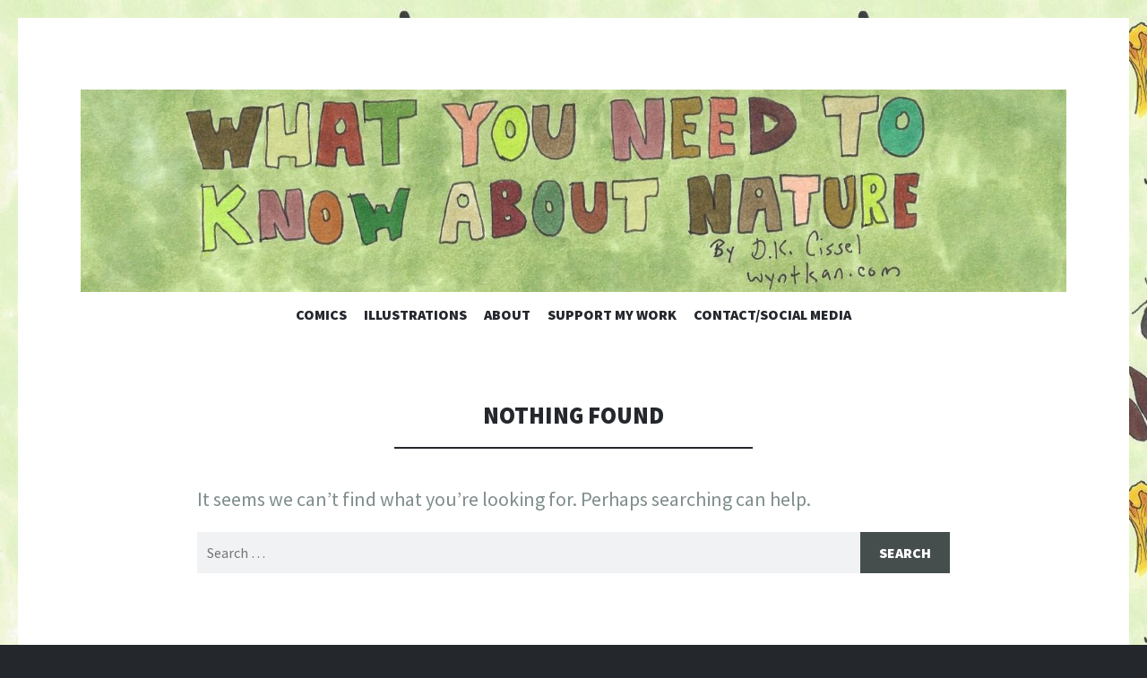

--- FILE ---
content_type: text/javascript
request_url: https://www.whatyouneedtoknowaboutnature.com/wp-content/themes/illustratr/js/sidebar.js?ver=20140325
body_size: 509
content:
( function( $ ) {

	$( window ).load( function() {

		var widgets_area = $( '.widgets-area' );

		$( '#secondary' ).on( 'click', '.widgets-trigger', function( event ) {
			event.preventDefault();
			$( this ).toggleClass( 'active' );

			// Remove mejs players from sidebar
			$( '#secondary .mejs-container' ).each( function( i, el ) {
				if ( mejs.players[ el.id ] ) {
					mejs.players[ el.id ].remove();
				}
			} );

			if( $( this ).hasClass( 'active' ) ) {
				$( '.widgets-wrapper' ).slideDown( 250 );
				// Trigger resize to make sure widgets fit prefectly.
				$( this ).trigger( 'resize' );
				// Masonry blocks
				widgets_area.imagesLoaded( function() {
					if ( $( 'body' ).hasClass( 'rtl' ) ) {
						widgets_area.masonry( {
							columnWidth: 1,
							itemSelector: '.widget',
							transitionDuration: 0,
							isOriginLeft: false
						} );
					} else {
						widgets_area.masonry( {
							columnWidth: 1,
							itemSelector: '.widget',
							transitionDuration: 0
						} );
					}
					// Show the widgets
					widgets_area.children( '.widget' ).animate( {
						'opacity' : 1
					}, 250 );
				} );

				// Re-initialize mediaelement players.
				setTimeout( function() {
					if ( window.wp && window.wp.mediaelement ) {
						window.wp.mediaelement.initialize();
					}
				} );

				// Trigger resize event to display VideoPress player.
				setTimeout( function(){
					if ( typeof( Event ) === 'function' ) {
						window.dispatchEvent( new Event( 'resize' ) );
					} else {
						var event = window.document.createEvent( 'UIEvents' );
						event.initUIEvent( 'resize', true, false, window, 0 );
						window.dispatchEvent( event );
					}
				} );
			} else {
				$( '.widgets-wrapper' ).slideUp( 250 );
				// Make sure the widgets are hidden
				widgets_area.children( '.widget' ).animate( {
					'opacity' : 0
				}, 250 );
			}
		} );
		$( '#secondary' ).on( 'mouseenter mouseleave', '.widgets-trigger', function() {
			$( '#secondary' ).toggleClass( 'hover' );
		} );

		$( window ).resize( function () {

			// Force layout correction after 1500 milliseconds
			setTimeout( function () {
				widgets_area.masonry();
			}, 1500 );

		} );

	} );

} )( jQuery );
